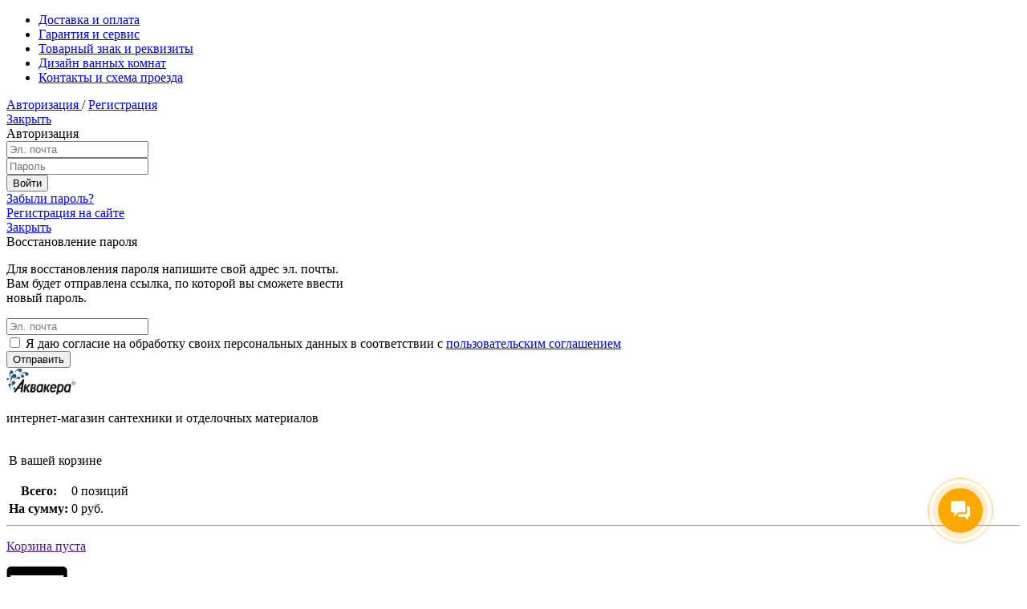

--- FILE ---
content_type: text/html; charset=UTF-8
request_url: https://aquacera.ru/keramicheskaja-plitka/kollektsiya-alicante-axima/keramicheskiy-granit-frankfurt-temno-seryy-600kh600-axima/
body_size: 18220
content:
<!DOCTYPE html>
<html lang="ru">
<head>
	<meta charset="UTF-8">
	<meta name="viewport" content="width=device-width, initial-scale=1, maximum-scale=1, minimal-ui">
	<meta http-equiv="X-UA-Compatible" content="IE=edge, chrome=1">
	<meta http-equiv="content-type" content="text/html">
	<link rel="shortcut icon" href="/aquacera_favicon.svg" type="image/x-icon">
	<title>Керамический гранит FRANKFURT Темно-Серый 600х600 (AXIMA). Купить керамическую плитку в Санкт-Петербурге.</title>
	

	<meta http-equiv="Content-Type" content="text/html; charset=UTF-8" />
<meta name="keywords" content="Коллекция Alicante (AXIMA), FRANKFURT Темно-Серый 600х600 (AXIMA)" />
<meta name="description" content="Керамический гранит FRANKFURT Темно-Серый 600х600 (AXIMA)  в Санкт-Петербурге за 1 970 руб. Доставка, самовывоз. " />
<link rel="canonical" href="https://aquacera.ru/keramicheskaja-plitka/kollektsiya-alicante-axima/keramicheskiy-granit-frankfurt-temno-seryy-600kh600-axima/" />
<script data-skip-moving="true">(function(w, d) {var v = w.frameCacheVars = {"CACHE_MODE":"HTMLCACHE","storageBlocks":[],"dynamicBlocks":{"LkGdQn":"8397ae6a342f","iIjGFB":"66aa475b0347","FKauiI":"054a6212c941","XEVOpk":"88e4f6b9f791","g8taYv":"d21e1a404b80","CxqOHg":"ebe2e4dd17cf","NMQc3w":"80576906d68d"},"AUTO_UPDATE":true,"AUTO_UPDATE_TTL":120,"version":2};var inv = false;if (v.AUTO_UPDATE === false){if (v.AUTO_UPDATE_TTL && v.AUTO_UPDATE_TTL > 0){var lm = Date.parse(d.lastModified);if (!isNaN(lm)){var td = new Date().getTime();if ((lm + v.AUTO_UPDATE_TTL * 1000) >= td){w.frameRequestStart = false;w.preventAutoUpdate = true;return;}inv = true;}}else{w.frameRequestStart = false;w.preventAutoUpdate = true;return;}}var r = w.XMLHttpRequest ? new XMLHttpRequest() : (w.ActiveXObject ? new w.ActiveXObject("Microsoft.XMLHTTP") : null);if (!r) { return; }w.frameRequestStart = true;var m = v.CACHE_MODE; var l = w.location; var x = new Date().getTime();var q = "?bxrand=" + x + (l.search.length > 0 ? "&" + l.search.substring(1) : "");var u = l.protocol + "//" + l.host + l.pathname + q;r.open("GET", u, true);r.setRequestHeader("BX-ACTION-TYPE", "get_dynamic");r.setRequestHeader("X-Bitrix-Composite", "get_dynamic");r.setRequestHeader("BX-CACHE-MODE", m);r.setRequestHeader("BX-CACHE-BLOCKS", v.dynamicBlocks ? JSON.stringify(v.dynamicBlocks) : "");if (inv){r.setRequestHeader("BX-INVALIDATE-CACHE", "Y");}try { r.setRequestHeader("BX-REF", d.referrer || "");} catch(e) {}if (m === "APPCACHE"){r.setRequestHeader("BX-APPCACHE-PARAMS", JSON.stringify(v.PARAMS));r.setRequestHeader("BX-APPCACHE-URL", v.PAGE_URL ? v.PAGE_URL : "");}r.onreadystatechange = function() {if (r.readyState != 4) { return; }var a = r.getResponseHeader("BX-RAND");var b = w.BX && w.BX.frameCache ? w.BX.frameCache : false;if (a != x || !((r.status >= 200 && r.status < 300) || r.status === 304 || r.status === 1223 || r.status === 0)){var f = {error:true, reason:a!=x?"bad_rand":"bad_status", url:u, xhr:r, status:r.status};if (w.BX && w.BX.ready && b){BX.ready(function() {setTimeout(function(){BX.onCustomEvent("onFrameDataRequestFail", [f]);}, 0);});}w.frameRequestFail = f;return;}if (b){b.onFrameDataReceived(r.responseText);if (!w.frameUpdateInvoked){b.update(false);}w.frameUpdateInvoked = true;}else{w.frameDataString = r.responseText;}};r.send();var p = w.performance;if (p && p.addEventListener && p.getEntries && p.setResourceTimingBufferSize){var e = 'resourcetimingbufferfull';var h = function() {if (w.BX && w.BX.frameCache && w.BX.frameCache.frameDataInserted){p.removeEventListener(e, h);}else {p.setResourceTimingBufferSize(p.getEntries().length + 50);}};p.addEventListener(e, h);}})(window, document);</script>
<script data-skip-moving="true">(function(w, d, n) {var cl = "bx-core";var ht = d.documentElement;var htc = ht ? ht.className : undefined;if (htc === undefined || htc.indexOf(cl) !== -1){return;}var ua = n.userAgent;if (/(iPad;)|(iPhone;)/i.test(ua)){cl += " bx-ios";}else if (/Windows/i.test(ua)){cl += ' bx-win';}else if (/Macintosh/i.test(ua)){cl += " bx-mac";}else if (/Linux/i.test(ua) && !/Android/i.test(ua)){cl += " bx-linux";}else if (/Android/i.test(ua)){cl += " bx-android";}cl += (/(ipad|iphone|android|mobile|touch)/i.test(ua) ? " bx-touch" : " bx-no-touch");cl += w.devicePixelRatio && w.devicePixelRatio >= 2? " bx-retina": " bx-no-retina";if (/AppleWebKit/.test(ua)){cl += " bx-chrome";}else if (/Opera/.test(ua)){cl += " bx-opera";}else if (/Firefox/.test(ua)){cl += " bx-firefox";}ht.className = htc ? htc + " " + cl : cl;})(window, document, navigator);</script>


<link href="/bitrix/cache/css/s1/aquacera/page_0eed7c79db3182e16cd207ece26eeaec/page_0eed7c79db3182e16cd207ece26eeaec_v1.css?17666130491558" type="text/css"  rel="stylesheet" />
<link href="/bitrix/cache/css/s1/aquacera/template_63d801461b965fac8c59341e5209422b/template_63d801461b965fac8c59341e5209422b_v1.css?1766612991250530" type="text/css"  data-template-style="true" rel="stylesheet" />







    <meta name="yandex-verification" content="2f45c0b2e8c2c9af" />
	<meta name='yandex-verification' content='5968f25305b8b81f' />
    <meta name="yandex-verification" content="72519f49faa6b1c2" />

</head>
<body ><section id="header">
	<div id="top_menu">
		<div class="page">
			<div id="bxdynamic_LkGdQn_start" style="display:none"></div>
<ul class = "top_onelevel_menu">
                        <li><a href="/oplata-i-dostavka/">Доставка и оплата</a></li>
        
                        <li><a href="/garantiya-i-servis/">Гарантия и сервис</a></li>
        
                        <li><a href="/tovarnyj-znak-i-rekvizity/">Товарный знак и реквизиты</a></li>
        
                        <li id="dvk"><a href="/dizajn-vannyh-komnat/">Дизайн ванных комнат</a></li>
        
                        <li><a href="/contacts/">Контакты и схема проезда</a></li>
        
    </ul>
<div id="bxdynamic_LkGdQn_end" style="display:none"></div>			<div id="bxdynamic_iIjGFB_start" style="display:none"></div>

<div id="newuser">
	<a href="/login/?login=yes" class="menu_item__link menu_item__link-no-text menu_item__link-icon getpopup" data-popup="auth"  data-return="false">
		Авторизация
	</a>
	<span>/</span>
	<a href="/login/?register=yes">Регистрация</a>
	<div class="popup" data-popup="auth">
		<a href="#" class="popup__destroy">Закрыть</a>
		<div class="popup_body">
			<div class="popup__title">
				<span>Авторизация</span>
			</div>
	
			<form name="system_auth_form6zOYVN" method="post" target="_top" action="/auth/?login=yes" class="user-login_form">
									<input type="hidden" name="backurl" value="/keramicheskaja-plitka/kollektsiya-alicante-axima/keramicheskiy-granit-frankfurt-temno-seryy-600kh600-axima/" />
												<input type="hidden" name="AUTH_FORM" value="Y" />
				<input type="hidden" name="TYPE" value="AUTH" />
				
				<div class="form_item">
					<input  name="USER_LOGIN" value="" placeholder="Эл. почта" type="text">
				</div>
				<div class="form_item">
					<input  name="USER_PASSWORD" placeholder="Пароль" type="password">
				</div>
								<div class="form_actions">
					<input class="button button-blue" name="Login" type="submit" value="Войти">
				</div>
			</form>
			<div class="user-login_menu">
				<div class="menu_list">
					<div class="menu_item">
						<a href="/login/?forgot_password=yes" class="menu_item__link getpopup" data-popup="forgotpasswd"  data-return="false">Забыли пароль?</a>
					</div>
					<div class="menu_item--deliver"></div>
					<div class="menu_item">
						<a href="/login/?register=yes" class="menu_item__link border-bottom">Регистрация на сайте</a>
					</div>
				</div>
			</div>
		</div>
	</div>
	<div class="popup" data-popup="forgotpasswd">
	<a href="#" class="popup__destroy">Закрыть</a>
	<div class="popup_body">
		<div class="popup__title">
			<span>Восстановление пароля</span>
		</div>

		<form name="bform" method="post" class="user_form--password user_form" target="_top" action="/keramicheskaja-plitka/kollektsiya-alicante-axima/keramicheskiy-granit-frankfurt-temno-seryy-600kh600-axima/?forgot_password=yes">
	<input type="hidden" name="backurl" value="/keramicheskaja-plitka/kollektsiya-alicante-axima/keramicheskiy-granit-frankfurt-temno-seryy-600kh600-axima/" />
			<input type="hidden" name="AUTH_FORM" value="Y">
			<input type="hidden" name="TYPE" value="SEND_PWD">
			<div class="form__help">
			<p>Для восстановления пароля напишите свой адрес эл. почты. <br />Вам будет отправлена ссылка, по которой вы сможете ввести <br />новый пароль.
			</p>
			</div>
			<div class="form_item">
				<input id="login" name="USER_EMAIL" placeholder="Эл. почта" type="text">
			</div>
            <div class="personal_data">
                <input type="checkbox" name="personal_data" required="required">
                <label for="personal_data">
                    Я даю согласие на обработку своих персональных данных в соответствии с <a href="/personaldata/" target="_blank">пользовательским соглашением</a>
                </label>
            </div>
			<div class="form_actions">
				<input class="button button-blue" name="send_account_info" type="submit" value="Отправить">
			</div>
		</form>
	</div>
</div>
</div><div id="bxdynamic_iIjGFB_end" style="display:none"></div>		</div>
			</div>
	<div class="christmas"></div>
	<div id="header_content">
		<div class="page">
			<div id="header_left">
				<a href="/" class="logotype"><img src="/images/aquacera_logo.svg" alt="Аквакера™. Интернет-магазин сантехники и отделочных материалов в Санкт-Петербурге"/></a>
				<p>интернет-магазин сантехники и отделочных материалов</p>
			</div>
			<div id="header_right">
				<div id="top_block_header">
					<div id="green_block">
						<div id="bxdynamic_FKauiI_start" style="display:none"></div><div id="basket">
	<table>
		<tbody>
			<tr>
				<td colspan="2"><p>В вашей корзине</p></td>
			</tr>
							<tr>
					<th>Всего:</th>
											<td><a class="NUM_PRODUCTS">0 позиций</a></td>
									</tr>
										<tr>
					<th>На сумму:</th>
											<td><a class="TOTAL_PRICE">0 руб.</a></td>
											</tr>
		</tbody>
	</table>
	<hr>
	<p id="user_basket"><a href="">Корзина пуста</a></p>    <a href="/cart/"><img id="img_basket" style="display: none" src="/images/icons/i.cart.svg"></a>
</div><div id="bxdynamic_FKauiI_end" style="display:none"></div>					</div>
				</div>

			</div>
			<div id="header_center">
				<div class="lblock">
    <a href="tel:+78129394248" class="phone_link"><img src="/images/icons/i.phone.svg" alt=""></a>
	<div id="general_phone">
		<p>
			Телефоны в Санкт-Петербурге:
		</p>
		<p class="phone_header">
			<a href="tel:+78126429233" class="phone_number">(812) 642-92-33</a> / <a href="tel:+78129394248" class="phone_number">(812) 939-42-48</a>
		</p>
	</div>
	<div id="night_phone" style="display: none;">
		<p>
			Вечерний менеджер с 19:00 до 21:00:
		</p>
		<p class="phone_header">
			<a href="tel:88129394248">8 (812) 939-42-48</a>
		</p>
	</div>
	<div id="time_work_button">
		<a href="">Часы работы</a>
		<div id="time_work">
			<div id="time_work_block">
				<div class="close_block">
					<a href="#"><img src="/img/close.png" alt=""></a>
				</div>
				<p>
					<a href="#">Часы работы</a>
				</p>
				<b>Работа офиса продаж:</b>
				<p>
					Пн-Пт<br>
					с 10:00 до 19:00
				</p>
				<b>Прием звонков:</b>
				<p>
					Пн-Вс<br>
					с 10:00 до 21:00
				</p>
			</div>
		</div>
	</div>
</div>				<div class="rblock">
    <a href="/contacts/" class="location_link"><img src="/images/icons/i.location.svg" alt=""></a>
	<p>
		г. Санкт-Петербург, м. "Международная", ул. Будапештская д.11, 2 эт., сек.29
	</p>
	<div id="map_look_button">
		<a href="#" tabindex="1">Посмотреть на карте</a>
		<div id="map_look">
			<div id="map_look_block">
				<div class="close_block">
					<a href="#"><img src="/img/close.png" alt=""></a>
				</div>
				<div id="map_block">
				<iframe src="https://yandex.ru/map-widget/v1/?um=constructor%3Acc7cc565e7c0e88d81e09014160fa203597c21b21e3e89fcb6a677113db2258e&amp;source=constructor" width="560" height="400" frameborder="0"></iframe>
				</div>
			</div>
		</div>
	</div>
</div>				<div id="bottom_block_header">
					<form id="search_form" method="get" action="/search/">
						<div id="form_block">
							<div><input id="headSearchString" name="q" type="text" placeholder="Введите название продукции..."/></div>
							<input name="spell" type="hidden" value="1" />
							<input type = "submit" value = "Найти">
						</div>
					</form>

				</div>
			</div>
		</div>
	</div>

	<div id="bxdynamic_XEVOpk_start" style="display:none"></div>


<div id="main_menu">
    <div class="page">
        <ul>
                        
                        <li><span>Ванны, бассейны</span>
                <div class="second_list">
                        <div class="first_second">
                                                                
                                                                    <a href="/vanni/" class="titles">
                    <img src="/vanni/main_img.png" alt="Ванны" width="24">
                    <b>Ванны</b>
                </a>
                                                                        
                                                                                                        <p><a href="/vanni/bassejny/">Бассейны</a></p>
                                                                                        
                                                                                                        <p><a href="/vanni/chugunnye-vanni/">Чугунные</a></p>
                                                                                        
                                                                                                        <p><a href="/vanni/akrilovye-vanni/">Акриловые</a></p>
                                                                                        
                                                                                                        <p><a href="/vanni/gidromassazhnye-vanni/">Гидромассажные</a></p>
                                                                                        
                                                                                                        <p><a href="/vanni/stalnye-vanni/">Стальные</a></p>
                                                                                        
                                                                                                        <p><a href="/vanni/aksessuary-dlja-vann/">Аксессуары</a></p>
                                                                                        
                                                                                                        <p><a href="/vanni/slov-pereliv/">Слив-перелив</a></p>
                                                                                        
                                                                                                        <p><a href="/vanni/paneli-dly-vann/">Панели для ванн</a></p>
                                                                                        
                                                                                                        <p><a class="sale_link" href="/vanni/sale/">Распродажа</a></p>
                                                                                                        </div></div></li>            
                        <li><span>Унитазы, биде, писсуары, инсталляции</span>
                <div class="second_list">
                        <div class="first_second">
                                                                
                                                                    <a href="/unitazy/" class="titles">
                    <img src="/unitazy/main_img.png" alt="Унитазы" width="24">
                    <b>Унитазы</b>
                </a>
                                                                        
                                                                                                        <p><a href="/unitazy/napolnye-unitazy/">Напольные</a></p>
                                                                                        
                                                                                                        <p><a href="/unitazy/uglovye/">Угловые</a></p>
                                                                                        
                                                                                                        <p><a href="/unitazy/podvesnye-unitazy/">Подвесные</a></p>
                                                                                        
                                                                                                        <p><a href="/unitazy/pristavnye-unitazy/">Приставные</a></p>
                                                                                        
                                                                                                        <p><a href="/unitazy/sidenya-dlja-unitazov/">Сиденья</a></p>
                                                                                        
                                                                                                        <p><a class="sale_link" href="/unitazy/sale/">Распродажа </a></p>
                                                                                        
                                                                </div><div class="second_second">                <a href="/bide/" class="titles">
                    <img src="/bide/main_img.png" alt="Биде" width="24">
                    <b>Биде</b>
                </a>
                                                                        
                                                                                                        <p><a href="/bide/podvesnye/">Подвесные</a></p>
                                                                                        
                                                                                                        <p><a href="/bide/napol-nye/">Напольные</a></p>
                                                                                        
                                                                                                        <p><a href="/bide/siden-ya/">Сиденья</a></p>
                                                                                        
                                                                                                        <p><a href="/bide/kryshki-bide/">Крышки-биде</a></p>
                                                                                        
                                                                                                        <p><a class="sale_link" href="/bide/sale/">Распродажа </a></p>
                                                                                        
                                                                </div><div class="third_second">                <a href="/pissuary/" class="titles">
                    <img src="/pissuary/main_img.png" alt="Писсуары" width="24">
                    <b>Писсуары</b>
                </a>
                                                                        
                                                                    <a href="/installacii/" class="titles">
                    <img src="/installacii/main_img.png" alt="Инсталляции" width="24">
                    <b>Инсталляции</b>
                </a>
                                                                        
                                                                                                        <p><a href="/installacii/bachok/">Бачок</a></p>
                                                                                        
                                                                                                        <p><a href="/installacii/rama/">Рама</a></p>
                                                                                        
                                                                                                        <p><a href="/installacii/klavishi/">Клавиши</a></p>
                                                                                                        </div></div></li>            
                        <li><span>Умывальники, мебель для ванн, мойки</span>
                <div class="second_list">
                        <div class="first_second">
                                                                
                                                                    <a href="/umivalniki/" class="titles">
                    <img src="/umivalniki/main_img.png" alt="Умывальники" width="24">
                    <b>Умывальники</b>
                </a>
                                                                        
                                                                                                        <p><a href="/umivalniki/podvesnye/">Подвесные</a></p>
                                                                                        
                                                                                                        <p><a href="/umivalniki/vreznye-umivalniki/">Врезные сверху</a></p>
                                                                                        
                                                                                                        <p><a href="/umivalniki/vreznoy-snizu/">Врезные снизу</a></p>
                                                                                        
                                                                                                        <p><a href="/umivalniki/nakladnye-umivalniki/">Накладные</a></p>
                                                                                        
                                                                                                        <p><a href="/umivalniki/mebel-nye/">Мебельные</a></p>
                                                                                        
                                                                                                        <p><a href="/umivalniki/uglovye/">Угловые</a></p>
                                                                                        
                                                                                                        <p><a href="/umivalniki/pjedestaly/">Пьедесталы</a></p>
                                                                                        
                                                                                                        <p><a href="/umivalniki/polupoedestaly/">Полупьедесталы</a></p>
                                                                                        
                                                                                                        <p><a href="/umivalniki/aksessuary/">Аксессуары</a></p>
                                                                                        
                                                                                                        <p><a href="/umivalniki/sifony-dly-umyvalnika/">Сифоны для умывальника</a></p>
                                                                                        
                                                                                                        <p><a class="sale_link" href="/umivalniki/sale/">Распродажа </a></p>
                                                                                        
                                                                </div><div class="second_second">                <a href="/moiki/" class="titles">
                    <img src="/moiki/main_img.png" alt="Мойки" width="24">
                    <b>Мойки</b>
                </a>
                                                                        
                                                                                                        <p><a href="/moiki/vreznye/">Врезные</a></p>
                                                                                        
                                                                                                        <p><a href="/moiki/integrirovannye/">Интегрированные</a></p>
                                                                                        
                                                                                                        <p><a href="/moiki/polu-integrirovannye/">Полу-интегрированные</a></p>
                                                                                        
                                                                                                        <p><a href="/moiki/podstolnye/">Подстольные</a></p>
                                                                                        
                                                                                                        <p><a href="/moiki/nakladnye/">Накладные</a></p>
                                                                                        
                                                                                                        <p><a href="/moiki/aksessuary-dlya-moek/">Аксессуары для моек</a></p>
                                                                                        
                                                                                                        <p><a href="/moiki/new/">Новая поставка</a></p>
                                                                                        
                                                                </div><div class="third_second">                <a href="/mebel-dlja-vann/" class="titles">
                    <img src="/mebel-dlja-vann/main_img.png" alt="Мебель для ванн" width="24">
                    <b>Мебель для ванн</b>
                </a>
                                                                        
                                                                                                        <p><a href="/mebel-dlja-vann/tumba-s-umyval-nikom/">Тумба с умывальником</a></p>
                                                                                        
                                                                                                        <p><a href="/mebel-dlja-vann/zerkalo-shkaf/">Зеркало-шкаф</a></p>
                                                                                        
                                                                                                        <p><a href="/mebel-dlja-vann/zerkalo/">Зеркало</a></p>
                                                                                        
                                                                                                        <p><a href="/mebel-dlja-vann/shkaf-kolonna/">Шкаф-колонна</a></p>
                                                                                        
                                                                                                        <p><a href="/mebel-dlja-vann/polka/">Полка</a></p>
                                                                                        
                                                                                                        <p><a href="/mebel-dlja-vann/tumba/">Тумба</a></p>
                                                                                        
                                                                                                        <p><a href="/mebel-dlja-vann/stoleshnica-s-umyval-nikom/">Столешница с умывальником</a></p>
                                                                                        
                                                                                                        <p><a href="/mebel-dlja-vann/komplekt-mebeli/">Комплект мебели</a></p>
                                                                                        
                                                                                                        <p><a href="/mebel-dlja-vann/shkafchik/">Шкаф</a></p>
                                                                                        
                                                                                                        <p><a href="/mebel-dlja-vann/svetil-nik/">Светильник</a></p>
                                                                                                        </div></div></li>            
                        <li><span>Душевые кабины, душевые ограждения</span>
                <div class="second_list">
                        <div class="first_second">
                                                                
                                                                    <a href="/dushevie-kabini/" class="titles">
                    <img src="/dushevie-kabini/main_img.png" alt="Душевые кабины" width="24">
                    <b>Душевые кабины</b>
                </a>
                                                                        
                                                                    <a href="/dushevie-ograjdeniya/" class="titles">
                    <img src="/dushevie-ograjdeniya/main_img.png" alt="Душевые ограждения" width="24">
                    <b>Душевые ограждения</b>
                </a>
                                                                        
                                                                                                        <p><a href="/dushevie-ograjdeniya/dushevye-poddony/">Душевые поддоны</a></p>
                                                                                        
                                                                                                        <p><a href="/dushevie-ograjdeniya/dushevaya-dver/">Дверь душевая</a></p>
                                                                                        
                                                                                                        <p><a href="/dushevie-ograjdeniya/shtora-na-vannu/">Штора на ванну</a></p>
                                                                                        
                                                                                                        <p><a href="/dushevie-ograjdeniya/ugolok-radialnyj/">Уголок радиальный</a></p>
                                                                                        
                                                                                                        <p><a href="/dushevie-ograjdeniya/dushevoy-ugolok/">Уголок прямоугольный</a></p>
                                                                                        
                                                                                                        <p><a href="/dushevie-ograjdeniya/ugolok-kvadratniy1/">Уголок квадратный</a></p>
                                                                                        
                                                                                                        <p><a href="/dushevie-ograjdeniya/ugolok-pytiugolniy1/">Уголок пятиугольный</a></p>
                                                                                        
                                                                                                        <p><a href="/dushevie-ograjdeniya/ugolok-pristenniyj1/">Уголок пристенный</a></p>
                                                                                        
                                                                                                        <p><a href="/dushevie-ograjdeniya/aksessuary/">Аксессуары</a></p>
                                                                                        
                                                                                                        <p><a class="sale_link" href="/dushevie-ograjdeniya/sale/">Распродажа </a></p>
                                                                                                        </div></div></li>            
                        <li><span>Смесители, душевые стойки</span>
                <div class="second_list">
                        <div class="first_second">
                                                                
                                                                    <a href="/smesiteli/" class="titles">
                    <img src="/smesiteli/main_img.png" alt="Смесители" width="24">
                    <b>Смесители</b>
                </a>
                                                                        
                                                                                                        <p><a href="/smesiteli/smesiteli-dlja-umivalnika/">Для умывальника</a></p>
                                                                                        
                                                                                                        <p><a href="/smesiteli/smesiteli-dlja-vanni/">Для ванны</a></p>
                                                                                        
                                                                                                        <p><a href="/smesiteli/smesiteli-dlja-bide/">Для биде</a></p>
                                                                                        
                                                                                                        <p><a href="/smesiteli/smesiteli-dlya-dusha/">Для душа</a></p>
                                                                                        
                                                                                                        <p><a href="/smesiteli/smesiteli-dlya-kuhni/">Для кухни</a></p>
                                                                                        
                                                                                                        <p><a href="/smesiteli/vstraivaemye-smesiteli/">Встраиваемые</a></p>
                                                                                        
                                                                                                        <p><a href="/smesiteli/smesiteli-dlja-vanni1/">На борт ванны</a></p>
                                                                                        
                                                                                                        <p><a href="/smesiteli/c-gigienicheskim-dushem/">C гигиеническим душем</a></p>
                                                                                        
                                                                                                        <p><a class="sale_link" href="/smesiteli/sale/">Распродажа</a></p>
                                                                                        
                                                                                                        <p><a href="/smesiteli/wasserkraft/">WasserKraft</a></p>
                                                                                        
                                                                </div><div class="second_second">                <a href="/dushevye_stojki/" class="titles">
                    <img src="/dushevye_stojki/main_img.png" alt="Душевые стойки" width="24">
                    <b>Душевые стойки</b>
                </a>
                                                                        
                                                                                                        <p><a href="/dushevye_stojki/dushevye_garnitury1/">Душевые гарнитуры</a></p>
                                                                                        
                                                                                                        <p><a href="/dushevye_stojki/dushevye_nabory/">Душевые наборы</a></p>
                                                                                        
                                                                                                        <p><a href="/dushevye_stojki/dushevye_paneli/">Душевые панели</a></p>
                                                                                        
                                                                                                        <p><a href="/dushevye_stojki/aksessuary/">Аксессуары</a></p>
                                                                                        
                                                                                                        <p><a class="sale_link" href="/dushevye_stojki/sale/">Распродажа </a></p>
                                                                                                        </div></div></li>            
                        <li><span>Полотенцесушители, теплые полы</span>
                <div class="second_list">
                        <div class="first_second">
                                                                
                                                                    <a href="/polotencesushiteli/" class="titles">
                    <img src="/polotencesushiteli/main_img.png" alt="Полотенцесушители" width="24">
                    <b>Полотенцесушители</b>
                </a>
                                                                        
                                                                                                        <p><a href="/polotencesushiteli/vodyanye-polotencesushiteli/">Водяные</a></p>
                                                                                        
                                                                                                        <p><a href="/polotencesushiteli/elektricheskie-polotencesushiteli/">Электрические</a></p>
                                                                                        
                                                                    <a href="/teplie-poly/" class="titles">
                    <img src="/teplie-poly/main_img.png" alt="Теплые полы" width="24">
                    <b>Теплые полы</b>
                </a>
                                                                        
                                                                                                        <p><a href="/teplie-poly/maty/">Маты</a></p>
                                                                                        
                                                                                                        <p><a href="/teplie-poly/termoregulyatory/">Терморегуляторы</a></p>
                                                                                                        </div></div></li>            
                        <li><span>Кафель, паркет, керамогранит, ПВХ, мозаика, ламинат</span>
                <div class="second_list">
                        <div class="first_second">
                                                                
                                                                                <a href="/keramicheskaja-plitka/" class="titles">
                    <img src="/keramicheskaja-plitka/main_img.png" alt="Керамическая плитка / Керамогранит" width="24">
                    <b>Керамическая плитка / Керамогранит</b>
                </a>
                                                                        
                                                                    <a href="/mozaika/" class="titles">
                    <img src="/mozaika/main_img.png" alt="Мозаика" width="24">
                    <b>Мозаика</b>
                </a>
                                                                        
                                                                    <a href="/pvkh/" class="titles">
                    <img src="/pvkh/main_img.png" alt="ПВХ плитка" width="24">
                    <b>ПВХ плитка</b>
                </a>
                                                                        
                                                                    <a href="/laminat/" class="titles">
                    <img src="/laminat/main_img.png" alt="Ламинат" width="24">
                    <b>Ламинат</b>
                </a>
                                                                        
                                                                    <a href="/parket/" class="titles">
                    <img src="/parket/main_img.png" alt="Паркет" width="24">
                    <b>Паркет</b>
                </a>
                                                                                        </div></div></li>            
                        <li><span>Товары для дома и дачи</span>
                <div class="second_list">
                        <div class="first_second">
                                                                
                                                                    <a href="/sayding/" class="titles">
                    <img src="/sayding/main_img.png" alt="Фасад" width="24">
                    <b>Фасад</b>
                </a>
                                                                        
                                                                                                        <p><a href="/sayding/horizontalniy-sayding/">Горизонтальный сайдинг</a></p>
                                                                                        
                                                                                                        <p><a href="/sayding/verticalniy-sayding/">Вертикальный сайдинг</a></p>
                                                                                        
                                                                                                        <p><a href="/sayding/sofit/">Софит</a></p>
                                                                                        
                                                                                                        <p><a href="/sayding/finishnay-planka/">Финишная планка</a></p>
                                                                                        
                                                                                                        <p><a href="/sayding/startovay-planka/">Стартовая планка</a></p>
                                                                                        
                                                                                                        <p><a href="/sayding/h-profil-soedinitelniy/">Н-Профиль соединительный</a></p>
                                                                                        
                                                                                                        <p><a href="/sayding/j-profil/">J-Профиль</a></p>
                                                                                        
                                                                                                        <p><a href="/sayding/Vneshniy-ugol/">Внешний угол</a></p>
                                                                                        
                                                                                                        <p><a href="/sayding/Vnutrennii-ugol/">Внутренний угол</a></p>
                                                                                        
                                                                                                        <p><a href="/sayding/Priokonnay-planka/">Приоконная планка</a></p>
                                                                                        
                                                                                                        <p><a href="/sayding/j-profil-shirokiy/">J-Профиль широкий (наличник)</a></p>
                                                                                        
                                                                                                        <p><a href="/sayding/j-faska-vetrovay-doska/">J-фаска (ветровая доска)</a></p>
                                                                                                        </li>                        <div class="menu-clear-left"></div>
    </ul>
            </div>
</div><div id="bxdynamic_XEVOpk_end" style="display:none"></div></section>
<section id="content">
	<div class="page">
        <div id="page_left_column" class="main-page-menu">
            <a href="javascript:void(0)" id="ico_nav_header" class="navigation_link"></a>
            <div id="js-cat" style="display: none;">
                <a href="javascript:void(0)" class="close_link"></a>
                <div class="logo"><img src="/images/aquacera_logo.svg" alt="Логотип Аквакера"></div>
                <div class="personal"><a href="/personal/">Войти в личный кабинет</a></div>
                <div class="catalog">
                    <div id="bxdynamic_g8taYv_start" style="display:none"></div>
    <div>
        <ul>
                                <li><a href="/vanni/" style = "background: url('/vanni/small_img.png') left top no-repeat;">Ванны</a></li>
                
                                <li><a href="/installacii/" style = "background: url('/installacii/small_img.png') left top no-repeat;">Инсталляции</a></li>
                
                                <li><a href="/unitazy/" style = "background: url('/unitazy/small_img.png') left top no-repeat;">Унитазы</a></li>
                
                                <li><a href="/bide/" style = "background: url('/bide/small_img.png') left top no-repeat;">Биде</a></li>
                
                                <li><a href="/pissuary/" style = "background: url('/pissuary/small_img.png') left top no-repeat;">Писсуары</a></li>
                
                                <li><a href="/dushevie-kabini/" style = "background: url('/dushevie-kabini/small_img.png') left top no-repeat;">Душевые кабины</a></li>
                
                                <li><a href="/umivalniki/" style = "background: url('/umivalniki/small_img.png') left top no-repeat;">Умывальники</a></li>
                
                                <li><a href="/moiki/" style = "background: url('/moiki/small_img.png') left top no-repeat;">Мойки</a></li>
                
                                <li><a href="/dushevie-ograjdeniya/" style = "background: url('/dushevie-ograjdeniya/small_img.png') left top no-repeat;">Душевые ограждения</a></li>
                
                                <li><a href="/smesiteli/" style = "background: url('/smesiteli/small_img.png') left top no-repeat;">Смесители</a></li>
                
                                <li><a href="/dushevye_stojki/" style = "background: url('/dushevye_stojki/small_img.png') left top no-repeat;">Душевые стойки</a></li>
                
                                <li><a href="/polotencesushiteli/" style = "background: url('/polotencesushiteli/small_img.png') left top no-repeat;">Полотенцесушители</a></li>
                
                                <li><a href="/teplie-poly/" style = "background: url('/teplie-poly/small_img.png') left top no-repeat;">Теплые полы</a></li>
                
                                <li><a href="/mebel-dlja-vann/" style = "background: url('/mebel-dlja-vann/small_img.png') left top no-repeat;">Мебель для ванн</a></li>
                
                            <li><a href="/keramicheskaja-plitka/" style = "background: url('/keramicheskaja-plitka/small_img.png') left top no-repeat;">Керамическая плитка</a></li>
                
                                <li><a href="/mozaika/" style = "background: url('/mozaika/small_img.png') left top no-repeat;">Мозаика</a></li>
                
                                <li><a href="/laminat/" style = "background: url('/laminat/small_img.png') left top no-repeat;">Ламинат</a></li>
                
                                <li><a href="/parket/" style = "background: url('/parket/small_img.png') left top no-repeat;">Паркет</a></li>
                
                                <li><a href="/pvkh/" style = "background: url('/pvkh/small_img.png') left top no-repeat;">ПВХ плитка</a></li>
                
                    </ul>
    </div>
<div id="bxdynamic_g8taYv_end" style="display:none"></div>                </div>
                <div class="contacts">
                    <div itemscope itemtype="http://schema.org/Organization" class="wrapper">
                        <span itemprop="name" style="display: none">Аквакера</span>
                        <div>
                            <b>Работа офиса:</b>
                            <p>Пн-Пт<br>с 10:00 до 19:00</p>
                        </div>
                        <div>
                            <b>Прием звонков:</b>
                            <p>Пн-Пт<br>с 10:00 до 21:00</p>
                            <p>Сб-Вск<br>с 11:00 до 21:00</p>
                        </div>
                        <div id="ya-phone"><strong>Телефоны:</strong>
                            <p itemprop='telephone'>(812) 642-92-33</p>
                            <p itemprop='telephone'>(812) 939-42-48</p>
                        </div>
                        <div>
                            <strong>Электронная почта:</strong>
                            <p><a href="mailto:info@aquacera.ru" itemprop="email">info@aquacera.ru</a></p>
                        </div>
                        <div id="contacts_adress" itemprop="address" itemscope itemtype="http://schema.org/PostalAddress">
                            <strong>Адрес:</strong>
                            <p>ст. м. Международная</p>
                            <p itemprop="streetAddress">Будапештская д.11, 2 эт., сек.29</p>
                            <p itemprop="addressLocality">г. Санкт-Петербург</p>
                        </div>
                    </div>
                </div>
            </div>
        </div>
        <div id="catalog_page">
	<div id="catalog_left" class="inside_level">
		    <div id="podmenu">
        <p class="podmenu_title">
            <img src="/pvkh/small_img.png" alt="Отделочные материалы" width="45" height="35">
            <a>Отделочные материалы</a>
        </p>
        <ul>
  <li><span class = "active">Керамическая плитка / Керамогранит</span></li><li><a href="/mozaika/">Мозаика</a></li><li><a href="/laminat/">Ламинат</a></li><li><a href="/parket/">Паркет</a></li><li><a href="/pvkh/">ПВХ плитка</a></li>        </ul>
    </div>
	</div>
	<div id="catalog_right" class = "inside_level">
		<div id="crumbs"><ul itemscope="" itemtype="http://data-vocabulary.org/Breadcrumb"><li class="here">Вы здесь:</li><li><a href="/" itemprop="url">Аквакера</a> → </li><li itemscope="" itemtype="http://data-vocabulary.org/Breadcrumb" itemprop="child"><a itemprop="url" href="/keramicheskaja-plitka/" title="Керамическая плитка">Керамическая плитка</a></li> → <li itemscope="" itemtype="http://data-vocabulary.org/Breadcrumb" itemprop="child"><a itemprop="url" href="/keramicheskaja-plitka/kollektsiya-alicante-axima/" title="Коллекция Alicante (AXIMA)">Коллекция Alicante (AXIMA)</a></li> → <li itemprop="child"><span>Керамический гранит FRANKFURT Темно-Серый 600х600 (AXIMA)</span></li></ul></div><br><div id="bxdynamic_CxqOHg_start" style="display:none"></div>

 <div style="display: none">


<div itemscope itemtype="http://schema.org/ImageObject" style="display: none;" >

			<img src="/upload/iblock/48f/k68n2ozetmjikfv2060i3mbigapordnz/keramicheskiy-granit-frankfurt-temno-seryy-600kh1200-axima.jpg" itemprop="contentUrl" alt="Керамический гранит FRANKFURT Темно-Серый 600х600 (AXIMA)" />
	
	<div >

        				<p itemprop="name">Керамический гранит FRANKFURT Темно-Серый 600х600 (AXIMA)</p>
						<p itemprop="caption">Керамический гранит FRANKFURT Темно-Серый 600х600 (AXIMA)</p>
				
				
		
				<meta itemprop="representativeOfPage" content="True">
		
		

	</div>

</div>




			<p><b style='color: red;'>ОШИБКА: значение Цены не задано</b></p>
	

</div>
<div id="about_product">
	<div id="about_product_left">
		<div class="photos_block">
			<div class="big_photo">
									  <a href="/upload/iblock/48f/k68n2ozetmjikfv2060i3mbigapordnz/keramicheskiy-granit-frankfurt-temno-seryy-600kh1200-axima.jpg" class="colorbox" data-fancybox="gallery">
							<img src="/upload/resize_cache/iblock/48f/k68n2ozetmjikfv2060i3mbigapordnz/363_363_1/keramicheskiy-granit-frankfurt-temno-seryy-600kh1200-axima.jpg" data-image-origin="/upload/iblock/48f/k68n2ozetmjikfv2060i3mbigapordnz/keramicheskiy-granit-frankfurt-temno-seryy-600kh1200-axima.jpg" alt="Керамический гранит FRANKFURT Темно-Серый 600х600 (AXIMA)">
												  </a>
				 			</div>
			<div class="small_photos">
				 <a class="colorbox" data-fancybox="gallery" href="/upload/iblock/48f/k68n2ozetmjikfv2060i3mbigapordnz/keramicheskiy-granit-frankfurt-temno-seryy-600kh1200-axima.jpg"><img src="/upload/resize_cache/iblock/48f/k68n2ozetmjikfv2060i3mbigapordnz/122_122_1/keramicheskiy-granit-frankfurt-temno-seryy-600kh1200-axima.jpg" data-image-362="/upload/resize_cache/iblock/48f/k68n2ozetmjikfv2060i3mbigapordnz/800_800_1/keramicheskiy-granit-frankfurt-temno-seryy-600kh1200-axima.jpg" height = "800" alt=""></a>			</div>
		</div>
		<br>
	</div>
	<div id="about_product_right">
		<div id="ident_product">ID: 135237</div>
		<div id="about_product_title"><h1>Керамический гранит FRANKFURT Темно-Серый 600х600 (AXIMA)</h1></div>
		<div id="about_products_content">
			<div class="about_products_columns first">
				<div>
					<p class="titleh">Характеристики и габариты:</p>
					<div class="list_property">
						<div class="red"><span><strong>Артикул:</strong> FRANKFURT Темно-Серый 600х600 (AXIMA)</span></div>                        <span><strong>ID:</strong> 135237 </span>
						<div class="w50">
							<span><strong>Бренд:</strong> AXIMA </span><span><strong>Страна:</strong> Россия </span>
							<span><strong>Материал:</strong> Керамогранит </span><span><strong>Группа товара:</strong> Плитка напольная </span><span><strong>Кол-во в коробке, кв.м.:</strong> 1,44 </span><span><strong>Кол-во в коробке, шт.:</strong> 4 </span>							
							<span><strong>Цвет:</strong> серый </span>							<span><strong>Поверхность: </strong>Матовая</span>													</div>
						<div class="w50">
							<span><strong>Ширина, мм:</strong> 600</span>														<span><strong>Высота, мм:</strong> 600</span>														<span><strong>Толщина, мм:</strong> 10</span>						</div>
					</div>
										<div class="clear"></div>
					<div class="dop">
						<div class="w50">
													</div>
						<div class="w50">

													</div>
					</div>
					<div class="clear"></div>
				</div>
			</div>
									<div class="about_products_columns">
				<div class="about_products_big_title">
					<p>Цена за м<sup>2</sup>:</p>
					<p><span>
					<span>1 654 руб.</span>					</span></p>
													<div class="box">
								<p>Цена за пачку: <span>2381.76&nbsp;руб.</span></p>
							</div>
												<p class="add_product">
								<span class="ajax_tocart">Добавлен в корзину</span>							<a id="" class="bx_bt_button bx_medium" href="/keramicheskaja-plitka/kollektsiya-alicante-axima/keramicheskiy-granit-frankfurt-temno-seryy-600kh600-axima/?action=BUY&amp;id=135237" rel="nofollow"><img src="/img/i_basket.png" alt="">Добавить в корзину</a>
						</p>
										</div>
									<div class="action"><span>Получить консультацию наших менеджеров вы можете по телефонам:</span><div class="phones" id="ya-phone"><p>(812) 642-92-33</p><p>(812) 939-42-48</p></div></div>
							</div>
		</div>
	</div>
	<div class="clear"></div>
<div class="coupon">
	
		
</div>
				<div class="description">
			<div class="about_products_text">
				<div>
									</div>
			</div>
		</div>
	
			<link rel="stylesheet" type="text/css" href="//cdn.jsdelivr.net/npm/slick-carousel@1.8.1/slick/slick.css"/>
				<div id="other_products">
			<div id="need_else">
				<div class="transparent"></div>
				<span>Другие товары коллекции</span>
				<div class="catalog_left_nav hidden" style="display: none;"><a href="#"></a></div>
				<div class="catalog_right_nav hidden" style="display: none;"><a href="#"></a></div>
				<div class="blocks">
					<!-- MATCHED catalog_recommend: 591x591 --><!-- RATIO: 1 -->						<div class="need_else_block">
							<div class="visible">
								<div>
									<div class="wrap-img">
										<a href="#waranty" data-product-id="135218" data-product-iblockid="20" class="info_ab_pr">
											<img src="/upload/resize_cache/iblock/5e3/s0sroyl5qfgvlifuzljslu40i1dzdaax/244_244_1/keramicheskiy-granit-alicante-bezhevaya-600kh600-axima.jpg" alt="122">
																					</a>
									</div>
									<p>
										<a href="#waranty" data-product-id="135218" data-product-iblockid="20" class="info_ab_pr">
											<i>Керамический гранит ALICANTE Бежевая 600х600 (AXIMA)</i>
										</a>
									</p>
																			<em>1747 руб.</em>
																	</div>
							</div>
							<div class="hidden">
								<div>
									<div class="wrap-img">
										<a href="#waranty" data-product-id="135218" data-product-iblockid="20" class="info_ab_pr">
											<img src="/upload/resize_cache/iblock/5e3/s0sroyl5qfgvlifuzljslu40i1dzdaax/244_244_1/keramicheskiy-granit-alicante-bezhevaya-600kh600-axima.jpg" alt="122">
																					</a>
									</div>
									<p>
										<a href="#waranty" data-product-id="135218" data-product-iblockid="20" class="info_ab_pr">
											<i>Керамический гранит ALICANTE Бежевая 600х600 (AXIMA)</i>
										</a>
									</p>
																			<em>1747 руб.</em>
																	</div>
								<div>
									<span class="add_button"><span class="ajax_tocart">Добавлен в корзину</span><a href="?action=BUY&amp;id=135218">В корзину</a></span>
								</div>
							</div>
						</div>
					<!-- MATCHED catalog_recommend: 591x591 --><!-- RATIO: 1 -->						<div class="need_else_block">
							<div class="visible">
								<div>
									<div class="wrap-img">
										<a href="#waranty" data-product-id="135219" data-product-iblockid="20" class="info_ab_pr">
											<img src="/upload/resize_cache/iblock/00f/ua99z5074xl9xqlpz81l9toioibp5vwd/244_244_1/keramicheskiy-granit-alicante-svetlo-seryy-600kh600-axima.jpg" alt="122">
																					</a>
									</div>
									<p>
										<a href="#waranty" data-product-id="135219" data-product-iblockid="20" class="info_ab_pr">
											<i>Керамический гранит ALICANTE Светло-серый 600х600 (AXIMA)</i>
										</a>
									</p>
																			<em>1747 руб.</em>
																	</div>
							</div>
							<div class="hidden">
								<div>
									<div class="wrap-img">
										<a href="#waranty" data-product-id="135219" data-product-iblockid="20" class="info_ab_pr">
											<img src="/upload/resize_cache/iblock/00f/ua99z5074xl9xqlpz81l9toioibp5vwd/244_244_1/keramicheskiy-granit-alicante-svetlo-seryy-600kh600-axima.jpg" alt="122">
																					</a>
									</div>
									<p>
										<a href="#waranty" data-product-id="135219" data-product-iblockid="20" class="info_ab_pr">
											<i>Керамический гранит ALICANTE Светло-серый 600х600 (AXIMA)</i>
										</a>
									</p>
																			<em>1747 руб.</em>
																	</div>
								<div>
									<span class="add_button"><span class="ajax_tocart">Добавлен в корзину</span><a href="?action=BUY&amp;id=135219">В корзину</a></span>
								</div>
							</div>
						</div>
					<!-- MATCHED catalog_recommend: 1701x1701 --><!-- RATIO: 1 -->						<div class="need_else_block">
							<div class="visible">
								<div>
									<div class="wrap-img">
										<a href="#waranty" data-product-id="135221" data-product-iblockid="20" class="info_ab_pr">
											<img src="/upload/resize_cache/iblock/673/dzyapuihfrtbcy0xsewkles39mek7i62/244_244_1/keramicheskiy-granit-barcelona-svetlo-seryy-600kh600-axima.jpg" alt="122">
																					</a>
									</div>
									<p>
										<a href="#waranty" data-product-id="135221" data-product-iblockid="20" class="info_ab_pr">
											<i>Керамический гранит BARCELONA Светло-серый 600х600 (AXIMA)</i>
										</a>
									</p>
																			<em>1529 руб.</em>
																	</div>
							</div>
							<div class="hidden">
								<div>
									<div class="wrap-img">
										<a href="#waranty" data-product-id="135221" data-product-iblockid="20" class="info_ab_pr">
											<img src="/upload/resize_cache/iblock/673/dzyapuihfrtbcy0xsewkles39mek7i62/244_244_1/keramicheskiy-granit-barcelona-svetlo-seryy-600kh600-axima.jpg" alt="122">
																					</a>
									</div>
									<p>
										<a href="#waranty" data-product-id="135221" data-product-iblockid="20" class="info_ab_pr">
											<i>Керамический гранит BARCELONA Светло-серый 600х600 (AXIMA)</i>
										</a>
									</p>
																			<em>1529 руб.</em>
																	</div>
								<div>
									<span class="add_button"><span class="ajax_tocart">Добавлен в корзину</span><a href="?action=BUY&amp;id=135221">В корзину</a></span>
								</div>
							</div>
						</div>
					<!-- MATCHED catalog_recommend: 1701x1701 --><!-- RATIO: 1 -->						<div class="need_else_block">
							<div class="visible">
								<div>
									<div class="wrap-img">
										<a href="#waranty" data-product-id="135222" data-product-iblockid="20" class="info_ab_pr">
											<img src="/upload/resize_cache/iblock/534/5z55qxbc27fjq1r2561wbkxgp2zmukzr/244_244_1/keramicheskiy-granit-barcelona-svetlo-bezhevyy-600kh600-axima.jpg" alt="122">
																					</a>
									</div>
									<p>
										<a href="#waranty" data-product-id="135222" data-product-iblockid="20" class="info_ab_pr">
											<i>Керамический гранит BARCELONA Светло-бежевый 600х600 (AXIMA)</i>
										</a>
									</p>
																			<em>1529 руб.</em>
																	</div>
							</div>
							<div class="hidden">
								<div>
									<div class="wrap-img">
										<a href="#waranty" data-product-id="135222" data-product-iblockid="20" class="info_ab_pr">
											<img src="/upload/resize_cache/iblock/534/5z55qxbc27fjq1r2561wbkxgp2zmukzr/244_244_1/keramicheskiy-granit-barcelona-svetlo-bezhevyy-600kh600-axima.jpg" alt="122">
																					</a>
									</div>
									<p>
										<a href="#waranty" data-product-id="135222" data-product-iblockid="20" class="info_ab_pr">
											<i>Керамический гранит BARCELONA Светло-бежевый 600х600 (AXIMA)</i>
										</a>
									</p>
																			<em>1529 руб.</em>
																	</div>
								<div>
									<span class="add_button"><span class="ajax_tocart">Добавлен в корзину</span><a href="?action=BUY&amp;id=135222">В корзину</a></span>
								</div>
							</div>
						</div>
					<!-- MATCHED catalog_recommend: 984x492 --><!-- RATIO: 2 -->						<div class="need_else_block">
							<div class="visible">
								<div>
									<div class="wrap-img">
										<a href="#waranty" data-product-id="135223" data-product-iblockid="20" class="info_ab_pr">
											<img src="/upload/resize_cache/iblock/fdc/jnnoo81vp266nblsxaz80naz447f3jck/244_244_1/keramicheskiy-granit-bari-belyy-600kh1200-axima.jpg" alt="122">
																					</a>
									</div>
									<p>
										<a href="#waranty" data-product-id="135223" data-product-iblockid="20" class="info_ab_pr">
											<i>Керамический гранит BARI Белый 600х1200 (AXIMA)</i>
										</a>
									</p>
																			<em>2184 руб.</em>
																	</div>
							</div>
							<div class="hidden">
								<div>
									<div class="wrap-img">
										<a href="#waranty" data-product-id="135223" data-product-iblockid="20" class="info_ab_pr">
											<img src="/upload/resize_cache/iblock/fdc/jnnoo81vp266nblsxaz80naz447f3jck/244_244_1/keramicheskiy-granit-bari-belyy-600kh1200-axima.jpg" alt="122">
																					</a>
									</div>
									<p>
										<a href="#waranty" data-product-id="135223" data-product-iblockid="20" class="info_ab_pr">
											<i>Керамический гранит BARI Белый 600х1200 (AXIMA)</i>
										</a>
									</p>
																			<em>2184 руб.</em>
																	</div>
								<div>
									<span class="add_button"><span class="ajax_tocart">Добавлен в корзину</span><a href="?action=BUY&amp;id=135223">В корзину</a></span>
								</div>
							</div>
						</div>
					<!-- MATCHED catalog_recommend: 984x492 --><!-- RATIO: 2 -->						<div class="need_else_block">
							<div class="visible">
								<div>
									<div class="wrap-img">
										<a href="#waranty" data-product-id="135224" data-product-iblockid="20" class="info_ab_pr">
											<img src="/upload/resize_cache/iblock/21b/qhzmr082jkd4g0g8rutopx2tqpm7jbkm/244_244_1/keramicheskiy-granit-bari-siniy-600kh1200-axima.jpg" alt="122">
																					</a>
									</div>
									<p>
										<a href="#waranty" data-product-id="135224" data-product-iblockid="20" class="info_ab_pr">
											<i>Керамический гранит BARI Синий 600х1200 (AXIMA)</i>
										</a>
									</p>
																			<em>2184 руб.</em>
																	</div>
							</div>
							<div class="hidden">
								<div>
									<div class="wrap-img">
										<a href="#waranty" data-product-id="135224" data-product-iblockid="20" class="info_ab_pr">
											<img src="/upload/resize_cache/iblock/21b/qhzmr082jkd4g0g8rutopx2tqpm7jbkm/244_244_1/keramicheskiy-granit-bari-siniy-600kh1200-axima.jpg" alt="122">
																					</a>
									</div>
									<p>
										<a href="#waranty" data-product-id="135224" data-product-iblockid="20" class="info_ab_pr">
											<i>Керамический гранит BARI Синий 600х1200 (AXIMA)</i>
										</a>
									</p>
																			<em>2184 руб.</em>
																	</div>
								<div>
									<span class="add_button"><span class="ajax_tocart">Добавлен в корзину</span><a href="?action=BUY&amp;id=135224">В корзину</a></span>
								</div>
							</div>
						</div>
					<!-- MATCHED catalog_recommend: 1181x591 --><!-- RATIO: 1.9983079526227 -->						<div class="need_else_block">
							<div class="visible">
								<div>
									<div class="wrap-img">
										<a href="#waranty" data-product-id="135225" data-product-iblockid="20" class="info_ab_pr">
											<img src="/upload/resize_cache/iblock/1d3/88cuwt1g2gqsaa48rv6imjtttm9zbyir/244_244_1/amicheskiy-granit-berlin-antratsit-600kh1200-axima.jpg" alt="122">
																					</a>
									</div>
									<p>
										<a href="#waranty" data-product-id="135225" data-product-iblockid="20" class="info_ab_pr">
											<i>Керамический гранит BERLIN Антрацит 600х1200 (AXIMA)</i>
										</a>
									</p>
																			<em>2100 руб.</em>
																	</div>
							</div>
							<div class="hidden">
								<div>
									<div class="wrap-img">
										<a href="#waranty" data-product-id="135225" data-product-iblockid="20" class="info_ab_pr">
											<img src="/upload/resize_cache/iblock/1d3/88cuwt1g2gqsaa48rv6imjtttm9zbyir/244_244_1/amicheskiy-granit-berlin-antratsit-600kh1200-axima.jpg" alt="122">
																					</a>
									</div>
									<p>
										<a href="#waranty" data-product-id="135225" data-product-iblockid="20" class="info_ab_pr">
											<i>Керамический гранит BERLIN Антрацит 600х1200 (AXIMA)</i>
										</a>
									</p>
																			<em>2100 руб.</em>
																	</div>
								<div>
									<span class="add_button"><span class="ajax_tocart">Добавлен в корзину</span><a href="?action=BUY&amp;id=135225">В корзину</a></span>
								</div>
							</div>
						</div>
									</div>
				<div class="clear"></div>
				<br>
				<a class="link_to_collection" href="/keramicheskaja-plitka/kollektsiya-alicante-axima/">Посмотреть все товары коллекции</a>
			</div>
		</div>
	
	<div id="about_products_info" class="products_m">
		<div id="delivery">
			<span><a name="delivery">Доставка товара</a></span>
			<div>
				<strong>Доставка по <a href="http://maps.yandex.ru/?um=9RBlQRocG_CgBV6oYKNIEXIgZU_e5H-X&amp;l=map" target="_blank">Санкт-Петербургу</a></strong>
				<p>Доставка данного товара по Санкт-Петербургу до парадной: 1000 р.</p>
			</div>

			<div>
				<strong>Доставка <a href="http://maps.yandex.ru/?um=9RBlQRocG_CgBV6oYKNIEXIgZU_e5H-X&amp;l=map" target="_blank">за пределы Санкт-Петербурга</a></strong>
				<p>Доставка за пределы Санкт-Петербурга рассчитывается исходя из тарифа 40 руб./км, при этом стоимость доставки по городу сохраняется, вне зависимости от стоимости товара.</p>
			</div>
			<div>
				<strong> Доставка по России</strong>
				<p>Наш интернет-магазин осуществляет доставку по всей России. Вы можете выбрать любую курьерскую службу, представительство которой есть в вашем городе.</p>
			</div>
			<div>
				<strong>Подъем товара на этаж</strong>
				<p>При необходимости можем осуществить подъём товара на этаж. Стоимость подъёма уточняйте у менеджеров по телефонам (812) 642-92-33, (812) 939-42-48, указав этажность, наличие и тип лифта (грузовой или пассажирский).</p>
			</div>
			<div>
				<strong>Срок доставки</strong>
				<p>Срок поставки товара от 1 до 5 рабочих дней (в случае отсутствия товара на складе мы оговорим приемлемые для Вас сроки до заказа и оплаты товара)</p>
			</div>
		</div>
		<div id="warranty">
			<span><a name="warranty">Возврат и гарантия</a></span>
			<div>
				<strong>На какие товары распространяется гарантия?</strong>
				<p>Официальная гарантия от производителя распространияется на всю сантехнику и мебель и составляет от 2 до 30 лет, в зависимости от товара и его производителя. При покупке товара вы получаете гарантийный талон.<br>При получении товара проверяйте комплектацию и внешний вид.</p>
			</div>
			<div>
				<strong>Где можно произвести обмен и возврат товара?</strong>
				<p>Обменять либо вернуть товар можно в нашем офисе по адресу: г. Санкт-Петербург,<br> м. "Международная",  ТК "Торговый город", ул. Будапештская д.11, 2 эт., сек.29</p>
			</div>
			<div>
				<strong>Где можно произвести гарантийный ремонт?</strong>
				<p>Гарантийный ремонт предоставляют авторизованные сервисные центры. Гарантийный ремонт предоставляется в гарантийный срок при наличии гарантийного талона.</p>
			</div>
		</div>
	</div>

		<div class="add_product_div">
		<p class="add_product">
			<span class="ajax_tocart">Добавлен в корзину</span>
			<a class="bx_bt_button bx_medium" href="/keramicheskaja-plitka/kollektsiya-alicante-axima/keramicheskiy-granit-frankfurt-temno-seryy-600kh600-axima/?action=BUY&amp;id=135237" rel="nofollow">
				<img src="/img/i_basket.png" alt="">
				Добавить в корзину			</a>
		</p>
	</div>

</div>










</div><!--.page-->
</div><!--#content--><div id="bxdynamic_CxqOHg_end" style="display:none"></div>		</div>
</section>
<section id="footer">
	<div class="page">
		<div id="footer_top">
			<div id="footer_icons">
								<div class="yashare-auto-init" data-yashareL10n="ru" data-yashareType="none" data-yashareQuickServices="vkontakte,facebook,twitter,odnoklassniki,gplus"></div>
			</div>
			<div id="footer_top_menu">
				<div id="bxdynamic_NMQc3w_start" style="display:none"></div>
<ul class = "top_onelevel_menu">
                        <li><a href="/proizvoditeli/">Производители</a></li>
        
                        <li><a href="/oplata-i-dostavka/">Доставка и оплата</a></li>
        
                        <li><a href="/garantiya-i-servis/">Гарантия и сервис</a></li>
        
                        <li><a href="/tovarnyj-znak-i-rekvizity/">Товарный знак и реквизиты</a></li>
        
                        <li><a href="/contacts/">Контакты и схема проезда</a></li>
        
    </ul>
<div id="bxdynamic_NMQc3w_end" style="display:none"></div>			</div>
			<div style="clear: both;"></div>
		</div>
		<div id="footer_content">
			<div id="footer_content_left">
				<div id="foot_logo">
					<a href="/"><img src="/images/aquacera_logo_white.svg" alt="Аквакера" /></a>
					<p>интернет-магазин сантехники и отделочных материалов</p>
				</div>
				<div id="foot_contacts">
	<p>г. Санкт-Петербург, ТК "Торговый город"<br>
	 м. "Международная",  ул. Будапештская д.11, <br>
        2 этаж секция 29
	</p>
	<div>
		<a href="tel:+78126429233" class="phone__val">(812) 642-92-33</a>
	<br>
		<a href="tel:+78129394248" class="phone__val">(812) 939-42-48</a>
	</div>
	<p>
		<a href="mailto:info@aquacera.ru" class="mail">info@aquacera.ru</a>
	</p>
</div><br>                <div class="aquacera_socials">
                    <div class="item"><a href="https://www.instagram.com/aquaceraspb/" target="_blank"><img src="/img/socicon/i.insta.svg" width="32" alt="" /></a></div>
                    <div class="item"><a href="viber://chat?number=79062420059" target="_blank"><img src="/img/socicon/i.viber.svg" width="32" alt="" /></a></div>
                    <div class="item"><a href="https://api.whatsapp.com/send?phone=79062420059" target="_blank"><img src="/img/socicon/i.wa.svg" width="32" alt="" /></a></div>
<!--                    <div class="item"><a href="https://www.facebook.com/aquacera.spb" target="_blank"><img src="/img/socicon/fb.png" width="32" alt="" /></a></div>-->
                </div>
			</div>
			<div id="footer_content_right">
				<div class="footer_column">
					<div class="links_block"><p class="foot_caption"><a href="/vanni/">Ванны</a></p>
						<p class="foot_links"><a href="/vanni/bassejny/">Бассейны</a><span>,</span> <a href="/vanni/chugunnye-vanni/">Чугунные</a><span>,</span> <a href="/vanni/akrilovye-vanni/">Акриловые</a><span>,</span> <a href="/vanni/gidromassazhnye-vanni/">Гидромассажные</a><span>,</span> <a href="/vanni/stalnye-vanni/">Стальные</a><span>,</span> <a href="/vanni/aksessuary-dlja-vann/">Аксессуары</a><span>,</span> <a href="/vanni/slov-pereliv/">Слив-перелив</a><span>,</span> <a href="/vanni/paneli-dly-vann/">Панели для ванн</a><span>,</span> <a href="/vanni/sale/">Распродажа</a><span>,</span> </p>
					</div>					<div class="links_block"><p class="foot_caption"><a href="/bide/">Биде</a></p>
						<p class="foot_links"><a href="/bide/podvesnye/">Подвесные</a><span>,</span> <a href="/bide/napol-nye/">Напольные</a><span>,</span> <a href="/bide/siden-ya/">Сиденья</a><span>,</span> <a href="/bide/kryshki-bide/">Крышки-биде</a><span>,</span> <a href="/bide/sale/">Распродажа </a><span>,</span> </p>
					</div>					<div class="links_block"><p class="foot_caption"><a href="/umivalniki/">Умывальники</a></p>
						<p class="foot_links"><a href="/umivalniki/podvesnye/">Подвесные</a><span>,</span> <a href="/umivalniki/vreznye-umivalniki/">Врезные сверху</a><span>,</span> <a href="/umivalniki/vreznoy-snizu/">Врезные снизу</a><span>,</span> <a href="/umivalniki/nakladnye-umivalniki/">Накладные</a><span>,</span> <a href="/umivalniki/mebel-nye/">Мебельные</a><span>,</span> <a href="/umivalniki/uglovye/">Угловые</a><span>,</span> <a href="/umivalniki/pjedestaly/">Пьедесталы</a><span>,</span> <a href="/umivalniki/polupoedestaly/">Полупьедесталы</a><span>,</span> <a href="/umivalniki/aksessuary/">Аксессуары</a><span>,</span> <a href="/umivalniki/sifony-dly-umyvalnika/">Сифоны для умывальника</a><span>,</span> <a href="/umivalniki/sale/">Распродажа </a><span>,</span> </p>
					</div>					<div class="links_block"><p class="foot_caption"><a href="/mebel-dlja-vann/">Мебель для ванн</a></p>
						<p class="foot_links"><a href="/mebel-dlja-vann/tumba-s-umyval-nikom/">Тумба с умывальником</a><span>,</span> <a href="/mebel-dlja-vann/zerkalo-shkaf/">Зеркало-шкаф</a><span>,</span> <a href="/mebel-dlja-vann/zerkalo/">Зеркало</a><span>,</span> <a href="/mebel-dlja-vann/shkaf-kolonna/">Шкаф-колонна</a><span>,</span> <a href="/mebel-dlja-vann/polka/">Полка</a><span>,</span> <a href="/mebel-dlja-vann/tumba/">Тумба</a><span>,</span> <a href="/mebel-dlja-vann/stoleshnica-s-umyval-nikom/">Столешница с умывальником</a><span>,</span> <a href="/mebel-dlja-vann/komplekt-mebeli/">Комплект мебели</a><span>,</span> <a href="/mebel-dlja-vann/shkafchik/">Шкаф</a><span>,</span> <a href="/mebel-dlja-vann/svetil-nik/">Светильник</a><span>,</span> <a href="/mebel-dlja-vann/sale/">Распродажа </a><span>,</span> </p>
					</div>				</div>
				<div class="footer_column">
					<div class="links_block"><p class="foot_caption"><a href="/installacii/">Инсталляции</a></p>
						<p class="foot_links"><a href="/installacii/bachok/">Бачок</a><span>,</span> <a href="/installacii/rama/">Рама</a><span>,</span> <a href="/installacii/klavishi/">Клавиши</a><span>,</span> <a href="/installacii/sale/">Распродажа </a><span>,</span> </p>
					</div>					<div class="links_block"><p class="foot_caption"><a href="/pissuary/">Писсуары</a></p>
						<p class="foot_links"></p>
					</div>					<div style = "height: 150px;" class="links_block"><p class="foot_caption"><a href="/dushevie-ograjdeniya/">Душевые ограждения</a></p>
						<p class="foot_links"><a href="/dushevie-ograjdeniya/dushevye-poddony/">Душевые поддоны</a><span>,</span> <a href="/dushevie-ograjdeniya/dushevaya-dver/">Дверь душевая</a><span>,</span> <a href="/dushevie-ograjdeniya/shtora-na-vannu/">Штора на ванну</a><span>,</span> <a href="/dushevie-ograjdeniya/ugolok-radialnyj/">Уголок радиальный</a><span>,</span> <a href="/dushevie-ograjdeniya/dushevoy-ugolok/">Уголок прямоугольный</a><span>,</span> <a href="/dushevie-ograjdeniya/ugolok-kvadratniy1/">Уголок квадратный</a><span>,</span> <a href="/dushevie-ograjdeniya/ugolok-pytiugolniy1/">Уголок пятиугольный</a><span>,</span> <a href="/dushevie-ograjdeniya/ugolok-pristenniyj1/">Уголок пристенный</a><span>,</span> <a href="/dushevie-ograjdeniya/aksessuary/">Аксессуары</a><span>,</span> <a href="/dushevie-ograjdeniya/sale/">Распродажа </a><span>,</span> </p>
					</div>					<div class="links_block"><p class="foot_caption"><a href="/polotencesushiteli/">Полотенцесушители</a></p>
						<p class="foot_links"><a href="/polotencesushiteli/vodyanye-polotencesushiteli/">Водяные</a><span>,</span> <a href="/polotencesushiteli/elektricheskie-polotencesushiteli/">Электрические</a><span>,</span> <a href="/polotencesushiteli/sale/">Распродажа</a><span>,</span> </p>
					</div>					<div style = "height: 38px;" class="links_block">
						<p class="foot_caption"><a href="/keramicheskaja-plitka/">Керамическая плитка / Керамогранит</a></p>
						<p class="foot_links"></p>
					</div>					<div style = "height: 38px;" class="links_block"><p class="foot_caption"><a href="/mozaika/">Мозаика</a></p>
						<p class="foot_links"></p>
					</div>					<div style = "height: 38px;" class="links_block">
						<p class="foot_caption"><a href="/pvkh/">ПВХ плитка</a></p>
						<p class="foot_links"></p>
					</div>				</div>
				<div class="footer_column">
					<div class="links_block"><p class="foot_caption"><a href="/unitazy/">Унитазы</a></p>
						<p class="foot_links"><a href="/unitazy/napolnye-unitazy/">Напольные</a><span>,</span> <a href="/unitazy/uglovye/">Угловые</a><span>,</span> <a href="/unitazy/podvesnye-unitazy/">Подвесные</a><span>,</span> <a href="/unitazy/pristavnye-unitazy/">Приставные</a><span>,</span> <a href="/unitazy/sidenya-dlja-unitazov/">Сиденья</a><span>,</span> <a href="/unitazy/sale/">Распродажа </a><span>,</span> </p>
					</div>					<div class="links_block"><p class="foot_caption"><a href="/dushevie-kabini/">Душевые кабины</a></p>
						<p class="foot_links"></p>
					</div>					<div class="links_block"><p class="foot_caption"><a href="/smesiteli/">Смесители</a></p>
						<p class="foot_links"><a href="/smesiteli/smesiteli-dlja-umivalnika/">Для умывальника</a><span>,</span> <a href="/smesiteli/smesiteli-dlja-vanni/">Для ванны</a><span>,</span> <a href="/smesiteli/smesiteli-dlja-bide/">Для биде</a><span>,</span> <a href="/smesiteli/smesiteli-dlya-dusha/">Для душа</a><span>,</span> <a href="/smesiteli/smesiteli-dlya-kuhni/">Для кухни</a><span>,</span> <a href="/smesiteli/vstraivaemye-smesiteli/">Встраиваемые</a><span>,</span> <a href="/smesiteli/smesiteli-dlja-vanni1/">На борт ванны</a><span>,</span> <a href="/smesiteli/c-gigienicheskim-dushem/">C гигиеническим душем</a><span>,</span> <a href="/smesiteli/sale/">Распродажа</a><span>,</span> </p>
					</div>					<div class="links_block"><p class="foot_caption"><a href="/teplie-poly/">Теплые полы</a></p>
						<p class="foot_links"><a href="/teplie-poly/maty/">Маты</a><span>,</span> <a href="/teplie-poly/termoregulyatory/">Терморегуляторы</a><span>,</span> <a href="/teplie-poly/sale/">Распродажа</a><span>,</span> </p>
					</div>					<div style = "height: 38px;" class="links_block">
						<p class="foot_caption"><a href="/keramogranit/">Керамогранит</a></p>
						<p class="foot_links"></p>
					</div>					<div style = "height: 38px;" class="links_block">
						<p class="foot_caption"><a href="/laminat/">Ламинат</a></p>
						<p class="foot_links"></p>
					</div>					<div style = "height: 38px;" class="links_block">
						<p class="foot_caption"><a href="/parket/">Паркет</a></p>
						<p class="foot_links"></p>
					</div>				</div>
			</div>
		</div>
	</div>
	<div id="footer_bottom">
		<div class="page">
			<div id="copyright">
				<p>© Copyright Аквакера. 2009 — 2026</p>
				<p>Информация, указанная на сайте, не является публичной офертой. Наличие и цена подтверждается оператором в момент подтверждения заказа. </p>
			</div>
			<div id="dev">
				<p></p>
			</div>
		</div>
	</div>
</section>
<div id="overflow back_hidden"></div>
<div id="jscripts">
		<!-- Yandex.Metrika counter -->
		<noscript><div><img src="https://mc.yandex.ru/watch/6993568" style="position:absolute; left:-9999px;" alt="" /></div></noscript>
	<!-- /Yandex.Metrika counter -->

</div>
<script>if(!window.BX)window.BX={};if(!window.BX.message)window.BX.message=function(mess){if(typeof mess==='object'){for(let i in mess) {BX.message[i]=mess[i];} return true;}};</script>
<script>(window.BX||top.BX).message({"JS_CORE_LOADING":"Загрузка...","JS_CORE_NO_DATA":"- Нет данных -","JS_CORE_WINDOW_CLOSE":"Закрыть","JS_CORE_WINDOW_EXPAND":"Развернуть","JS_CORE_WINDOW_NARROW":"Свернуть в окно","JS_CORE_WINDOW_SAVE":"Сохранить","JS_CORE_WINDOW_CANCEL":"Отменить","JS_CORE_WINDOW_CONTINUE":"Продолжить","JS_CORE_H":"ч","JS_CORE_M":"м","JS_CORE_S":"с","JSADM_AI_HIDE_EXTRA":"Скрыть лишние","JSADM_AI_ALL_NOTIF":"Показать все","JSADM_AUTH_REQ":"Требуется авторизация!","JS_CORE_WINDOW_AUTH":"Войти","JS_CORE_IMAGE_FULL":"Полный размер"});</script><script src="/bitrix/js/main/core/core.min.js?1763508915229643"></script><script>BX.Runtime.registerExtension({"name":"main.core","namespace":"BX","loaded":true});</script>
<script>BX.setJSList(["\/bitrix\/js\/main\/core\/core_ajax.js","\/bitrix\/js\/main\/core\/core_promise.js","\/bitrix\/js\/main\/polyfill\/promise\/js\/promise.js","\/bitrix\/js\/main\/loadext\/loadext.js","\/bitrix\/js\/main\/loadext\/extension.js","\/bitrix\/js\/main\/polyfill\/promise\/js\/promise.js","\/bitrix\/js\/main\/polyfill\/find\/js\/find.js","\/bitrix\/js\/main\/polyfill\/includes\/js\/includes.js","\/bitrix\/js\/main\/polyfill\/matches\/js\/matches.js","\/bitrix\/js\/ui\/polyfill\/closest\/js\/closest.js","\/bitrix\/js\/main\/polyfill\/fill\/main.polyfill.fill.js","\/bitrix\/js\/main\/polyfill\/find\/js\/find.js","\/bitrix\/js\/main\/polyfill\/matches\/js\/matches.js","\/bitrix\/js\/main\/polyfill\/core\/dist\/polyfill.bundle.js","\/bitrix\/js\/main\/core\/core.js","\/bitrix\/js\/main\/polyfill\/intersectionobserver\/js\/intersectionobserver.js","\/bitrix\/js\/main\/lazyload\/dist\/lazyload.bundle.js","\/bitrix\/js\/main\/polyfill\/core\/dist\/polyfill.bundle.js","\/bitrix\/js\/main\/parambag\/dist\/parambag.bundle.js"]);
</script>
<script>BX.Runtime.registerExtension({"name":"ui.dexie","namespace":"BX.DexieExport","loaded":true});</script>
<script>BX.Runtime.registerExtension({"name":"ls","namespace":"window","loaded":true});</script>
<script>BX.Runtime.registerExtension({"name":"fx","namespace":"window","loaded":true});</script>
<script>BX.Runtime.registerExtension({"name":"fc","namespace":"window","loaded":true});</script>
<script>BX.Runtime.registerExtension({"name":"pull.protobuf","namespace":"BX","loaded":true});</script>
<script>BX.Runtime.registerExtension({"name":"rest.client","namespace":"window","loaded":true});</script>
<script>(window.BX||top.BX).message({"pull_server_enabled":"N","pull_config_timestamp":0,"shared_worker_allowed":"Y","pull_guest_mode":"N","pull_guest_user_id":0,"pull_worker_mtime":1749604545});(window.BX||top.BX).message({"PULL_OLD_REVISION":"Для продолжения корректной работы с сайтом необходимо перезагрузить страницу."});</script>
<script>BX.Runtime.registerExtension({"name":"pull.client","namespace":"BX","loaded":true});</script>
<script>BX.Runtime.registerExtension({"name":"pull","namespace":"window","loaded":true});</script>
<script>(window.BX||top.BX).message({"LANGUAGE_ID":"ru","FORMAT_DATE":"DD.MM.YYYY","FORMAT_DATETIME":"DD.MM.YYYY HH:MI:SS","COOKIE_PREFIX":"BITRIX_SM","SERVER_TZ_OFFSET":"10800","UTF_MODE":"Y","SITE_ID":"s1","SITE_DIR":"\/"});</script><script src="/bitrix/js/ui/dexie/dist/dexie.bundle.min.js?1750761713102530"></script>
<script src="/bitrix/js/main/core/core_ls.min.js?17496057472683"></script>
<script src="/bitrix/js/main/core/core_fx.min.js?16142478599768"></script>
<script src="/bitrix/js/main/core/core_frame_cache.min.js?175076171610481"></script>
<script src="/bitrix/js/pull/protobuf/protobuf.js?1614247703274055"></script>
<script src="/bitrix/js/pull/protobuf/model.min.js?161424770314190"></script>
<script src="/bitrix/js/rest/client/rest.client.min.js?16142476779240"></script>
<script src="/bitrix/js/pull/client/pull.client.min.js?174960454649849"></script>
<script>BX.setCSSList(["\/local\/templates\/aquacera\/components\/bitrix\/catalog\/catalog_collection\/style.css","\/local\/templates\/aquacera\/components\/bitrix\/catalog\/catalog_collection\/bitrix\/catalog.element\/.default\/style.css","\/local\/templates\/aquacera\/assets\/styles\/aquacera.css","\/local\/templates\/aquacera\/assets\/vendor\/fancybox3\/jquery.fancybox.min.css","\/local\/templates\/aquacera\/assets\/vendor\/font-awesome\/font-awesome.css","\/local\/templates\/aquacera\/assets\/styles\/custom.css","\/local\/templates\/aquacera\/components\/bitrix\/system.auth.form\/.default\/style.css","\/local\/templates\/aquacera\/components\/bitrix\/menu\/main_menu\/style.css","\/local\/templates\/aquacera\/components\/bitrix\/breadcrumb\/Aqua_Nav_chain\/style.css","\/local\/templates\/aquacera\/styles.css"]);</script>
<script>
					(function () {
						"use strict";

						var counter = function ()
						{
							var cookie = (function (name) {
								var parts = ("; " + document.cookie).split("; " + name + "=");
								if (parts.length == 2) {
									try {return JSON.parse(decodeURIComponent(parts.pop().split(";").shift()));}
									catch (e) {}
								}
							})("BITRIX_CONVERSION_CONTEXT_s1");

							if (cookie && cookie.EXPIRE >= BX.message("SERVER_TIME"))
								return;

							var request = new XMLHttpRequest();
							request.open("POST", "/bitrix/tools/conversion/ajax_counter.php", true);
							request.setRequestHeader("Content-type", "application/x-www-form-urlencoded");
							request.send(
								"SITE_ID="+encodeURIComponent("s1")+
								"&sessid="+encodeURIComponent(BX.bitrix_sessid())+
								"&HTTP_REFERER="+encodeURIComponent(document.referrer)
							);
						};

						if (window.frameRequestStart === true)
							BX.addCustomEvent("onFrameDataReceived", counter);
						else
							BX.ready(counter);
					})();
				</script>
<script src="https://cdn.jsdelivr.net/npm/intersection-observer@0.5.1/intersection-observer.js"></script>
<script src="https://cdn.jsdelivr.net/npm/vanilla-lazyload@12.0.0/dist/lazyload.min.js"></script>



<script src="/local/templates/aquacera/assets/vendor/jquery-3.4.1.min.js?161425108988145"></script>
<script src="/local/templates/aquacera/assets/vendor/fancybox3/jquery.fancybox.min.js?161425108968253"></script>
<script src="/local/templates/aquacera/assets/vendor/jquery.maskedinput.min.js?16142510893568"></script>
<script src="/local/templates/aquacera/assets/vendor/jquery.slides.min.js?161425108911646"></script>
<script src="/local/templates/aquacera/assets/scripts/aquacera.js?173711666713458"></script>
<script src="/local/templates/aquacera/components/bitrix/sale.basket.basket.line/top_cart/script.js?16142510562409"></script>
<script src="/local/templates/aquacera/components/bitrix/menu/main_menu/script.js?1614250952466"></script>
<script src="/local/templates/aquacera/components/bitrix/catalog/catalog_collection/bitrix/catalog.element/.default/script.js?161425101248321"></script>

<script>
        (function(w,d,u){
                var s=d.createElement('script');s.async=true;s.src=u+'?'+(Date.now()/60000|0);
                var h=d.getElementsByTagName('script')[0];h.parentNode.insertBefore(s,h);
        })(window,document,'https://cdn-ru.bitrix24.ru/b10029865/crm/site_button/loader_1_1uc0ln.js');
</script>
<script type="text/javascript">
	 var viewedCounter = {
		 path: '/bitrix/components/bitrix/catalog.element/ajax.php',
		 params: {
			 AJAX: 'Y',
			 SITE_ID: "s1",
			 PRODUCT_ID: "135237",
			 PARENT_ID: "135237"
		 }
	 };
	 BX.ready(
		 BX.defer(function(){
			 BX.ajax.post(
				 viewedCounter.path,
				 viewedCounter.params
			 );
		 })
	 );
 </script>
<script type="text/javascript" src="//cdn.jsdelivr.net/npm/slick-carousel@1.8.1/slick/slick.min.js"></script>
<script type="text/javascript" src="//yandex.st/share/share.js" charset="utf-8"></script>
<script type="text/javascript" src="//vk.com/js/api/share.js?11" charset="windows-1251"></script>
<script type="text/javascript" >
	(function(m,e,t,r,i,k,a){m[i]=m[i]||function(){(m[i].a=m[i].a||[]).push(arguments)};
	m[i].l=1*new Date();k=e.createElement(t),a=e.getElementsByTagName(t)[0],k.async=1,k.src=r,a.parentNode.insertBefore(k,a)})
	(window, document, "script", "https://mc.yandex.ru/metrika/tag.js", "ym");

	ym(6993568, "init", {
			clickmap:true,
			trackLinks:true,
			accurateTrackBounce:true,
			webvisor:true,
			ecommerce:"dataLayer"
	});
	</script>
</body>
</html><!--8e7732b6dad9359004aa1ddd0e759e52-->

--- FILE ---
content_type: image/svg+xml
request_url: https://aquacera.ru/img/socicon/i.viber.svg
body_size: 2213
content:
<svg width="620" height="682" viewBox="0 0 620 682" fill="none" xmlns="http://www.w3.org/2000/svg">
<path d="M609.66 176.349C596.02 98.3278 556.327 42.813 475.374 22.2166C365.299 -5.60898 255.429 -8.88258 145.695 21.4664C75.449 41.108 30.1642 86.802 14.1372 158.48C-3.32197 235.478 -4.27677 313.703 9.43143 391.247C22.5258 464.357 61.6044 518.031 134.783 541.901C146.582 545.72 149.173 551.721 149.173 562.838C148.628 601.78 148.969 640.859 148.969 680.006C150.264 680.551 151.492 681.301 152.992 681.983C156.812 677.414 160.494 673.049 164.45 668.684C193.912 636.835 223.238 604.849 253.042 573.341C257.066 569.181 263.954 564.952 269.205 565.293C338.019 568.567 405.332 560.724 472.237 544.356C543.233 527.169 588.177 484.203 604.408 413.957C622.754 335.391 623.709 255.665 609.66 176.349ZM324.584 97.1684C416.449 99.8964 490.378 177.235 492.151 272.715C491.946 281.445 493.992 293.107 481.444 293.448C468.895 293.994 469.986 281.99 469.577 273.397C466.644 217.2 445.229 171.506 395.716 141.089C373.006 127.245 347.294 123.971 321.992 119.811C313.808 118.515 303.442 119.061 303.987 108.149C304.533 95.9408 315.649 97.032 324.584 97.1684ZM337.269 165.027C328.88 163.595 317.082 163.732 319.264 150.978C321.242 138.77 332.358 142.044 341.088 143.34C404.378 152.615 447.685 199.4 447.207 257.984C447.003 266.032 447.753 275.852 436.295 275.989C426.133 276.193 426.27 267.6 425.383 259.962C418.086 201.446 394.42 175.939 337.269 165.027ZM403.15 250.005C402.4 255.665 400.627 260.166 394.625 261.462C387.328 262.894 382.622 258.53 382.076 252.187C379.689 226.135 366.254 211.949 340.065 209.085C333.313 208.334 329.903 202.878 331.881 195.99C333.859 189.034 339.929 187.943 350.09 187.943C376.211 187.465 407.174 220.951 403.15 250.005ZM405.128 471.996C272.342 417.436 178.977 323.729 127.486 189.443C113.846 153.979 148.628 103.92 186.41 103.034C195.686 102.829 203.87 106.512 210.417 113.195C229.854 132.837 246.426 154.661 259.93 178.736C270.296 197.286 267.364 211.881 250.45 225.521C227.194 244.071 225.148 253.892 238.447 281.036C257.407 320.182 287.96 347.258 327.584 364.581C343.407 371.332 355.205 368.741 366.527 354.555C387.464 328.503 398.717 327.616 427.293 344.734C447.344 356.738 465.348 370.787 482.808 386.064C489.764 392.065 495.356 398.817 494.606 405.91C495.425 446.011 439.705 486.181 405.128 471.996Z" fill="white"/>
</svg>
